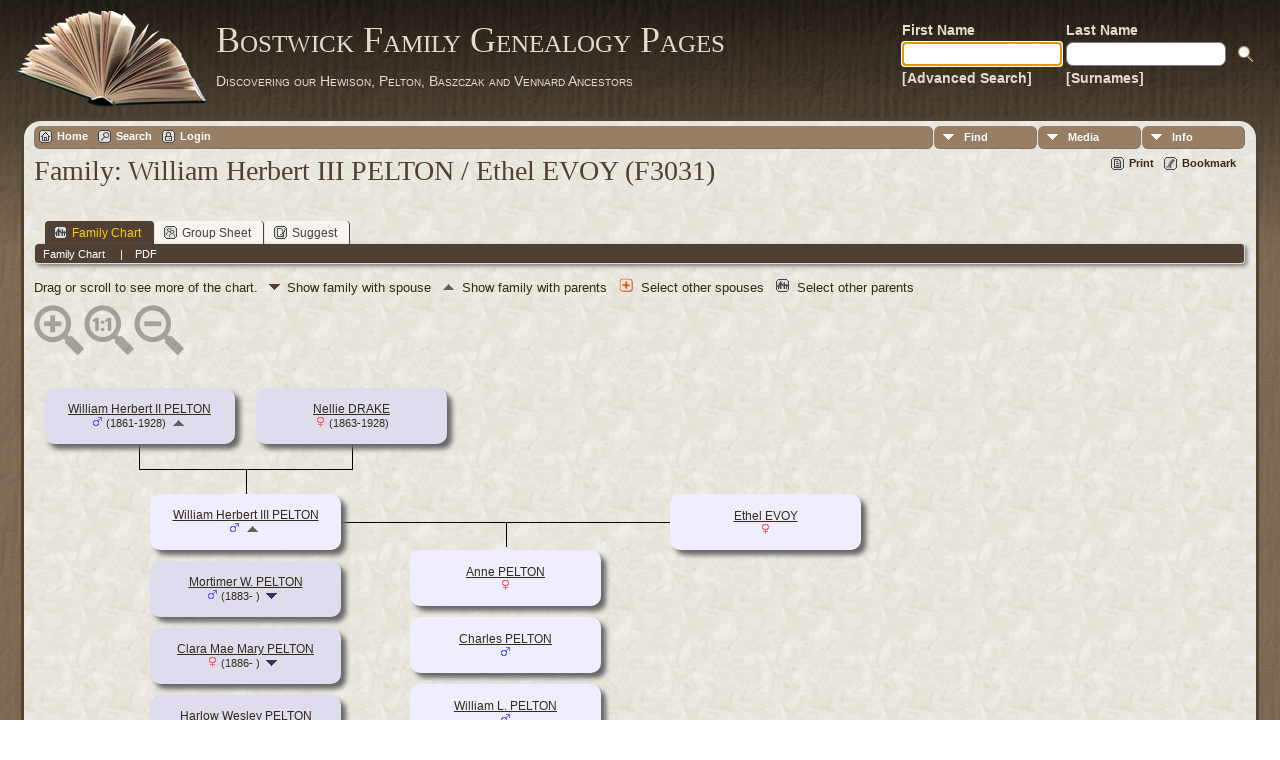

--- FILE ---
content_type: text/html;charset=ISO-8859-1
request_url: http://tilley.servehttp.com/TNG/familychart.php?personID=I10203&tree=bostwick
body_size: 5040
content:
<!DOCTYPE html PUBLIC "-//W3C//DTD XHTML 1.0 Transitional//EN">

<html xmlns="http://www.w3.org/1999/xhtml">
<head>
<title>Family William Herbert III PELTON / Ethel EVOY (F3031)</title>
<meta name="Keywords" content="" />
<meta name="Description" content="Family William Herbert III PELTON / Ethel EVOY (F3031)" />
<meta http-equiv="Content-type" content="text/html; charset=ISO-8859-1" />
<meta name="robots" content="noindex,nofollow" />
<link rel="shortcut icon" href="img/public/favicon.ico" />
<link rel="mask-icon" href="img/public/safari-pinned-tab.svg" color="#5bbad5" />
<meta name="msapplication-config" content="img/public/browserconfig.xml" />
<meta name="msapplication-TileColor" content="#ffffff" />
<meta name="msapplication-TileImage" content="img/public/ms-icon-144x144.png" />
<meta name="theme-color" content="#ffffff" />
<link href="css/genstyle.css?v=14.0.1" rel="stylesheet" type="text/css" />

<style type='text/css'>
/*<![CDATA[*/
.fambox, .mfambox {
	width:191px; height:56px;
	position: absolute; z-index: 5;
	background-color: #DDE;
	box-shadow: 5px 5px 5px #666;
	border-radius: 10px;
	padding: 0px; overflow:hidden;
	text-align: center;
}
.mfambox {
	background-color: #EEF;
}
.fambackground {
	width:211px;
	position: absolute; z-index: 2;
	border-radius: 12px;
}
.bare, .smallpic {
	width: 191px;
	height: 56px;
	padding: 0px;
	border-collapse: collapse;
	text-align: center;
}
.smallpic { width: 30px; }
.descender {
	position: absolute; z-index: 3;
	width: 212px;
	height: 25px;
	border-bottom: solid thin black;
	border-left: solid thin black;
	border-right: solid thin black;
}
.leftlower, .rightlower {
	position: absolute; z-index: 3;
	width: 34px;
	border-bottom: solid thin black;
}
.leftlower { border-right: solid thin black; }
.rightlower { border-left: solid thin black;}
.down {
	position: absolute; z-index: 3;
	width: 95;
	border-left: solid thin black;
}
.across, .joiner {
	position: absolute; z-index: 3;
	height: 5px;	
	border-top: solid thin black;
}
.across { width: 165px;}
.joiner { width: 130px;}
.more {
	position: absolute;
}
.hiddenbox {
	position:relative;
	display:none;
	z-index:10;
    padding:5px;
    border:1px solid #666;
	background-color: #ddf;
	font-size: 10pt;
}
/*]]>*/
</style>
<link href="templates/template12/css/tngtabs2.css" rel="stylesheet" type="text/css" />
<link href="templates/template12/css/templatestyle.css?v=14.0.1" rel="stylesheet" type="text/css" />
<script src="https://code.jquery.com/jquery-3.4.1.min.js" type="text/javascript" integrity="sha384-vk5WoKIaW/vJyUAd9n/wmopsmNhiy+L2Z+SBxGYnUkunIxVxAv/UtMOhba/xskxh" crossorigin="anonymous"></script>
<script src="https://code.jquery.com/ui/1.12.1/jquery-ui.min.js" type="text/javascript" integrity="sha256-VazP97ZCwtekAsvgPBSUwPFKdrwD3unUfSGVYrahUqU=" crossorigin="anonymous"></script>
<script type="text/javascript" src="js/net.js"></script>

<script type='text/javascript'>
//<![CDATA[
function toggle(elem) {
  if (document.getElementById(elem).style.display)
	document.getElementById(elem).style.display = '';
  else	document.getElementById(elem).style.display = 'block';
}
//]]>
</script>
<link href="templates/template12/css/mytngstyle.css?v=14.0.1" rel="stylesheet" type="text/css" />
<script type="text/javascript" src="js/tngmenuhover2.js"></script>
<script type="text/javascript">
// <![CDATA[
var tnglitbox;
var share = 0;
var closeimg = "img/tng_close.gif";
var smallimage_url = 'ajx_smallimage.php?';
var cmstngpath='';
var loadingmsg = 'Loading...';
var expand_msg = "Expand";
var collapse_msg = "Collapse";
//]]>
</script>
<link rel="alternate" type="application/rss+xml" title="RSS" href="tngrss.php" />
<!-- The Next Generation of Genealogy Sitebuilding, v.14.0.1 (10 February 2023), Written by Darrin Lythgoe, 2001-2026 -->
</head>
<body id="bodytop" class="familychart publicbody">
	<a name="top"></a>
	<div id="cb-main">
		<header class="cb-header clearfix">		
			<div class="cb-shapes">	
				<h1 class="cb-headline" data-left="25.52%">
					<a href="index.php">Bostwick Family Genealogy Pages</a>
				</h1>
				<h2 class="cb-slogan" data-left="25.52%">Discovering our Hewison, Pelton, Baszczak and Vennard Ancestors</h2>

				<div class="cb-mainimage"><img src="templates/template12/img/book.png" alt="" /></div>
			</div>
			<div class="cb-header-search-box">
				<table>
					<tr>
						<td class="cb-searchtext">
							<table>
								<tr>
									<td class="col1and2">
										<a><span class="cb-searchtext">First Name</span></a>
									</td>
									<td class="col1and2" colspan="2">
										<a><span class="cb-searchtext">Last Name</span></a>
									</td>
								</tr>
								<tr>
									<form class="cb-search" id="topsearchform" name="topsearchform" method="get" 
										action="search.php">
										<td class="col1and2">
											<input type="hidden" value="AND" name="mybool" />
											<input size="17" name="myfirstname" type="text" id="myfirstname" />
										</td><td class="col1and2">
											<input size="17" name="mylastname" type="text" id="mylastname" />
										</td><td >
											<input class="cb-search-button" type="submit" value="&nbsp;&nbsp;">
										</td>
									</form>
								</tr>
								<script>
									document.topsearchform.myfirstname.focus();
								</script>
								<tr>
									<td id="cb-header-links">
										<a href="searchform.php">[Advanced Search]</a>
									</td><td colspan="2" id="cb-header-links">
										<a href="surnames.php">[Surnames]</a>
										<br />
									</td>
								</tr>
							</table>
						</td>
					</tr>
				</table>
				
			</div>
		</header>   
		<div class="cb-sheet clearfix">
<div class="cb-tng-area"><div class="menucontainer">
<div class="innercontainer">
<ul class="tngdd  float-right" id="tngdd">
<li class="langmenu stubmenu"><br/></li>
<li><a href="#" class="menulink">Find</a>
<ul>
<li><a href="surnames.php"><span class="menu-icon" id="surnames-icon"></span> <span class="menu-label">Surnames</span></a></li>
<li><a href="firstnames.php"><span class="menu-icon" id="firstnames-icon"></span> <span class="menu-label">First Names</span></a></li>
<li><a href="searchform.php"><span class="menu-icon" id="search-icon"></span> <span class="menu-label">Search People</span></a></li>
<li><a href="famsearchform.php"><span class="menu-icon" id="fsearch-icon"></span> <span class="menu-label">Search Families</span></a></li>
<li><a href="searchsite.php"><span class="menu-icon" id="searchsite-icon"></span> <span class="menu-label">Search Site</span></a></li>
<li><a href="places.php"><span class="menu-icon" id="places-icon"></span> <span class="menu-label">Places</span></a></li>
<li><a href="anniversaries.php"><span class="menu-icon" id="dates-icon"></span> <span class="menu-label">Dates</span></a></li>
<li><a href="calendar.php?m=01"><span class="menu-icon" id="calendar-icon"></span> <span class="menu-label">Calendar</span></a></li>
<li><a href="cemeteries.php"><span class="menu-icon" id="cemeteries-icon"></span> <span class="menu-label">Cemeteries</span></a></li>
<li><a href="bookmarks.php"><span class="menu-icon" id="bookmarks-icon"></span> <span class="menu-label">Bookmarks</span></a></li>
</ul>
</li>
<li><a href="#" class="menulink">Media</a>
<ul>
<li><a href="browsemedia.php?mediatypeID=photos"><span class="menu-icon" id="photos-icon"></span> <span class="menu-label">Photos</span></a></li>
<li><a href="browsemedia.php?mediatypeID=documents"><span class="menu-icon" id="documents-icon"></span> <span class="menu-label">Documents</span></a></li>
<li><a href="browsemedia.php?mediatypeID=headstones"><span class="menu-icon" id="headstones-icon"></span> <span class="menu-label">Headstones</span></a></li>
<li><a href="browsemedia.php?mediatypeID=histories"><span class="menu-icon" id="histories-icon"></span> <span class="menu-label">Histories</span></a></li>
<li><a href="browsemedia.php?mediatypeID=recordings"><span class="menu-icon" id="recordings-icon"></span> <span class="menu-label">Recordings</span></a></li>
<li><a href="browsemedia.php?mediatypeID=videos"><span class="menu-icon" id="videos-icon"></span> <span class="menu-label">Videos</span></a></li>
<li><a href="browsemedia.php"><span class="menu-icon" id="media-icon"></span> <span class="menu-label">All Media</span></a></li>
</ul>
</li>
<li><a href="#" class="menulink">Info</a>
<ul class="last">
<li><a href="whatsnew.php"><span class="menu-icon" id="whatsnew-icon"></span> <span class="menu-label">What's New</span></a></li>
<li><a href="mostwanted.php"><span class="menu-icon" id="mw-icon"></span> <span class="menu-label">Most Wanted</span></a></li>
<li><a href="reports.php"><span class="menu-icon" id="reports-icon"></span> <span class="menu-label">Reports</span></a></li>
<li><a href="statistics.php"><span class="menu-icon" id="stats-icon"></span> <span class="menu-label">Statistics</span></a></li>
<li><a href="browsetrees.php"><span class="menu-icon" id="trees-icon"></span> <span class="menu-label">Trees</span></a></li>
<li><a href="browsebranches.php"><span class="menu-icon" id="branches-icon"></span> <span class="menu-label">Branches</span></a></li>
<li><a href="browsenotes.php"><span class="menu-icon" id="notes-icon"></span> <span class="menu-label">Notes</span></a></li>
<li><a href="browsesources.php"><span class="menu-icon" id="sources-icon"></span> <span class="menu-label">Sources</span></a></li>
<li><a href="browserepos.php"><span class="menu-icon" id="repos-icon"></span> <span class="menu-label">Repositories</span></a></li>
<li><a href="browse_dna_tests.php"><span class="menu-icon" id="dna-icon"></span> <span class="menu-label">DNA Tests</span></a></li>
<li><a href="suggest.php?page=Family+William+Herbert+III+PELTON+%2F+Ethel+EVOY+%28F3031%29"><span class="menu-icon" id="contact-icon"></span> <span class="menu-label">Contact Us</span></a></li>
</ul>
</li>
</ul>
<div class="icons">
 <a href="http://tilley.servehttp.com/joomla3"    title="Home" class="tngsmallicon" id="home-smicon">Home</a>
 <a href="searchform.php" onclick="return openSearch();"   title="Search" class="tngsmallicon" id="search-smicon">Search</a>
 <a href="#" onclick="return openLogin('ajx_login.php?p=');"   title="Login" class="tngsmallicon" id="log-smicon">Login</a>
&nbsp;
</div>
</div>
</div>
<div id="searchdrop" class="slidedown" style="display:none;"><a href="#" onclick="jQuery('#searchdrop').slideUp(200);return false;" style="float:right"><img src="img/tng_close.gif" alt=""/></a><span class="subhead"><strong>Search</strong> | <a href="searchform.php">Advanced Search</a> | <a href="famsearchform.php">Search Families</a> | <a href="searchsite.php">Search Site</a></span><br/><br/><form action="search.php" method="get">

<label for="searchfirst">First Name: </label><input type="text" name="myfirstname" id="searchfirst"/> &nbsp;
<label for="searchlast">Last Name: </label><input type="text" name="mylastname" id="searchlast"/> &nbsp;
<label for="searchid">ID: </label><input type="text" class="veryshortfield" name="mypersonid" id="searchid"/> &nbsp;
<input type="hidden" name="idqualify" value="equals"/>
<input type="submit" value="Search"/></form></div><div class="icons-rt"> <a href="#" onclick="newwindow=window.open('/TNG/familychart.php?personID=I10203&amp;tree=bostwick&amp;tngprint=1','tngprint','width=850,height=600,status=no,resizable=yes,scrollbars=yes'); newwindow.focus(); return false;"  rel="nofollow" title="Print" class="tngsmallicon" id="print-smicon">Print</a>
 <a href="#" onclick="tnglitbox = new LITBox('ajx_addbookmark.php?p=',{width:350,height:100}); return false;"   title="Bookmark" class="tngsmallicon" id="bmk-smicon">Bookmark</a>
</div>
<script type="text/javascript">var tngdd=new tngdd.dd("tngdd");tngdd.init("tngdd","menuhover");</script>
<h1 class="header fn" id="nameheader" style="margin-bottom:5px">Family: William Herbert III PELTON / Ethel EVOY (F3031)</h1><br clear="all" /><br />
<div id="tngmenu">
<ul id="tngnav">
<li><a id="a0" href="familychart.php?familyID=F3031&amp;tree=bostwick" class="here"><span class="tngsmallicon2" id="fam-smicon"></span>Family Chart</a></li>
<li><a id="a1" href="familygroup.php?familyID=F3031&amp;tree=bostwick"><span class="tngsmallicon2" id="rel-smicon"></span>Group Sheet</a></li>
<li><a id="a2" href="suggest.php?enttype=F&amp;ID=F3031&amp;tree=bostwick"><span class="tngsmallicon2" id="sugg-smicon"></span>Suggest</a></li>
</ul>
</div>
<div id="pub-innermenu" class="fieldnameback fieldname smaller rounded4">
<span class='lightlink3' id='tng_plink'>Family Chart&nbsp;</span>
 &nbsp;&nbsp; | &nbsp;&nbsp; <a href="#" class="lightlink" onclick="tnglitbox = new LITBox('rpt_pdfform.php?pdftype=fam&amp;familyID=F3031&amp;tree=bostwick',{width:350,height:350});return false;">PDF</a>
</div><br/>
<span class="normal">Drag or scroll to see more of the chart.&nbsp;<img src="templates/template12/img/ArrowDown.gif" alt="" />Show family with spouse&nbsp;<img src="img/admArrowUp.gif" alt="" style="padding:0px 8px 0px 8px"/>Show family with parents&nbsp;<img src="img/tng_more.gif" alt="" style="padding:0px 8px 0px 8px; width:14px;"/>Select other spouses&nbsp;<img src="img/family_small_icon.gif" alt="" style="padding:0px 8px 0px 8px"/>Select other parents&nbsp;</span><div id="mag-icons-div" class="mag-icons"><img src="img/zoomin.png" id="zoom-in" onclick="panzoom.zoomIn;" alt="Zoom In"/><img src="img/zoomreset.png" id="zoom-reset" alt="Reset"/><img src="img/zoomout.png" id="zoom-out" alt="Zoom Out"/></div>
<div align='left' id='outer' style='position:relative;padding-top:8px;width:100%;height:928px'>
	<div class="panzoom" id="vcontainer" style="overflow:visible">
		<div id="inner" style="position:relative;width:100%;height:928px">

	<div class='fambox' style='left:10px;top:20px;'>
<table class='bare'><tbody><tr><td><a href='getperson.php?personID=I4770&amp;tree=bostwick' title='show person'>William Herbert II PELTON</a><br /><span class="smaller"><img src="img/tng_male.gif" width="11" height="11" alt="Male" style="vertical-align: 0px; border: 0px;"/> (1861-1928)</span> <a href='familychart.php?familyID=F1247&amp;tree=bostwick' title='show parent family'><img src='img/admArrowUp.gif' class='famuparrow' alt='' /></a>
</td></tr></tbody></table>
</div>
	<div class='fambox' style='left:222px;top:20px;'>
<table class='bare'><tbody><tr><td><a href='getperson.php?personID=I7717&amp;tree=bostwick' title='show person'>Nellie DRAKE</a><br /><span class="smaller"><img src="img/tng_female.gif" width="11" height="11" alt="Female" style="vertical-align: 0px; border: 0px;"/> (1863-1928)</span></td></tr></tbody></table>
</div>
<div class='descender' style='left: 105px;top: 76px;'>&nbsp;</div>
<div class='down' style='left:211.5px;top:101px;height:25px;'>&nbsp;</div>
<div class='fambackground' style='left:106px;top:116px;height:277px;'></div>
	<div class='fambox' style='left:116px;top:193px;'>
<table class='bare'><tbody><tr><td><a href='getperson.php?personID=I7718&amp;tree=bostwick' title='show person'>Mortimer W. PELTON</a><br /><span class="smaller"><img src="img/tng_male.gif" width="11" height="11" alt="Male" style="vertical-align: 0px; border: 0px;"/> (1883- )</span> <a href='familychart.php?personID=I7718&amp;tree=bostwick' title='Show family'><img src='img/ArrowDown.gif' class='famdownarrow' alt='' /></a></td></tr></tbody></table>
</div>
	<div class='fambox' style='left:116px;top:260px;'>
<table class='bare'><tbody><tr><td><a href='getperson.php?personID=I7719&amp;tree=bostwick' title='show person'>Clara Mae Mary PELTON</a><br /><span class="smaller"><img src="img/tng_female.gif" width="11" height="11" alt="Female" style="vertical-align: 0px; border: 0px;"/> (1886- )</span> <a href='familychart.php?personID=I7719&amp;tree=bostwick&amp;rev=1' title='Show family'><img src='img/ArrowDown.gif' class='famdownarrow' alt='' /></a></td></tr></tbody></table>
</div>
	<div class='fambox' style='left:116px;top:327px;'>
<table class='bare'><tbody><tr><td><a href='getperson.php?personID=I7721&amp;tree=bostwick' title='show person'>Harlow Wesley PELTON</a><br /><span class="smaller"><img src="img/tng_male.gif" width="11" height="11" alt="Male" style="vertical-align: 0px; border: 0px;"/> (1902-1974)</span> <a href='familychart.php?personID=I7721&amp;tree=bostwick' title='Show family'><img src='img/ArrowDown.gif' class='famdownarrow' alt='' /></a></td></tr></tbody></table>
</div>
	<div class='mfambox' style='left:116px;top:126px;'>
<table class='bare'><tbody><tr><td><a href='getperson.php?personID=I7720&amp;tree=bostwick' title='show person'>William Herbert III PELTON</a><br /><span class="smaller"><img src="img/tng_male.gif" width="11" height="11" alt="Male" style="vertical-align: 0px; border: 0px;"/>  </span> <a href='familychart.php?familyID=F2181&amp;tree=bostwick' title='show parent family'><img src='img/admArrowUp.gif' class='famuparrow' alt='' /></a>
</td></tr></tbody></table>
</div>
<div class='across' style='left: 307px;top:154px;'></div>
	<div class='mfambox' style='left:636px;top:126px;'>
<table class='bare'><tbody><tr><td><a href='getperson.php?personID=I10198&amp;tree=bostwick' title='show person'>Ethel EVOY</a><br /><span class="smaller"><img src="img/tng_female.gif" width="11" height="11" alt="Female" style="vertical-align: 0px; border: 0px;"/>  </span></td></tr></tbody></table>
</div>
<div class='across' style='left: 472px;top:154px;'></div>
<div class='down' style='left:472px;top:154px;height:25px;'></div>
<div class='fambackground' style='left:366px;top:172px;height:746px;'></div>
	<div class='mfambox' style='left:376px;top:182px;'>
<table class='bare'><tbody><tr><td><a href='getperson.php?personID=I10199&amp;tree=bostwick' title='show person'>Anne PELTON</a><br /><span class="smaller"><img src="img/tng_female.gif" width="11" height="11" alt="Female" style="vertical-align: 0px; border: 0px;"/>  </span></td></tr></tbody></table>
</div>
	<div class='mfambox' style='left:376px;top:249px;'>
<table class='bare'><tbody><tr><td><a href='getperson.php?personID=I10200&amp;tree=bostwick' title='show person'>Charles PELTON</a><br /><span class="smaller"><img src="img/tng_male.gif" width="11" height="11" alt="Male" style="vertical-align: 0px; border: 0px;"/>  </span></td></tr></tbody></table>
</div>
	<div class='mfambox' style='left:376px;top:316px;'>
<table class='bare'><tbody><tr><td><a href='getperson.php?personID=I10201&amp;tree=bostwick' title='show person'>William L. PELTON</a><br /><span class="smaller"><img src="img/tng_male.gif" width="11" height="11" alt="Male" style="vertical-align: 0px; border: 0px;"/>  </span></td></tr></tbody></table>
</div>
	<div class='mfambox' style='left:376px;top:383px;'>
<table class='bare'><tbody><tr><td><a href='getperson.php?personID=I10202&amp;tree=bostwick' title='show person'>James PELTON</a><br /><span class="smaller"><img src="img/tng_male.gif" width="11" height="11" alt="Male" style="vertical-align: 0px; border: 0px;"/>  </span></td></tr></tbody></table>
</div>
	<div class='mfambox' style='left:376px;top:450px;'>
<table class='bare'><tbody><tr><td><a href='getperson.php?personID=I10203&amp;tree=bostwick' title='show person'>Jean PELTON</a><br /><span class="smaller"><img src="img/tng_female.gif" width="11" height="11" alt="Female" style="vertical-align: 0px; border: 0px;"/>  </span></td></tr></tbody></table>
</div>
	<div class='mfambox' style='left:376px;top:517px;'>
<table class='bare'><tbody><tr><td><a href='getperson.php?personID=I10204&amp;tree=bostwick' title='show person'>Bruce PELTON</a><br /><span class="smaller"><img src="img/tng_male.gif" width="11" height="11" alt="Male" style="vertical-align: 0px; border: 0px;"/>  </span></td></tr></tbody></table>
</div>
	<div class='mfambox' style='left:376px;top:584px;'>
<table class='bare'><tbody><tr><td><a href='getperson.php?personID=I10205&amp;tree=bostwick' title='show person'>Beatrice PELTON</a><br /><span class="smaller"><img src="img/tng_female.gif" width="11" height="11" alt="Female" style="vertical-align: 0px; border: 0px;"/>  </span></td></tr></tbody></table>
</div>
	<div class='mfambox' style='left:376px;top:651px;'>
<table class='bare'><tbody><tr><td><a href='getperson.php?personID=I10206&amp;tree=bostwick' title='show person'>Kathryn PELTON</a><br /><span class="smaller"><img src="img/tng_female.gif" width="11" height="11" alt="Female" style="vertical-align: 0px; border: 0px;"/>  </span></td></tr></tbody></table>
</div>
	<div class='mfambox' style='left:376px;top:718px;'>
<table class='bare'><tbody><tr><td><a href='getperson.php?personID=I10207&amp;tree=bostwick' title='show person'>Wesley PELTON</a><br /><span class="smaller"><img src="img/tng_male.gif" width="11" height="11" alt="Male" style="vertical-align: 0px; border: 0px;"/>  </span></td></tr></tbody></table>
</div>
	<div class='mfambox' style='left:376px;top:785px;'>
<table class='bare'><tbody><tr><td><a href='getperson.php?personID=I10208&amp;tree=bostwick' title='show person'>Terry PELTON</a><br /><span class="smaller"><img src="img/tng_male.gif" width="11" height="11" alt="Male" style="vertical-align: 0px; border: 0px;"/>  </span></td></tr></tbody></table>
</div>
	<div class='mfambox' style='left:376px;top:852px;'>
<table class='bare'><tbody><tr><td><a href='getperson.php?personID=I10209&amp;tree=bostwick' title='show person'>Virginia PELTON</a><br /><span class="smaller"><img src="img/tng_female.gif" width="11" height="11" alt="Female" style="vertical-align: 0px; border: 0px;"/>  </span></td></tr></tbody></table>
</div>

		</div>
	</div>
</div>
<script src="js/panzoom.min.js"></script>
<script src="js/tngzoom.js"></script>

</div>		<footer class="cb-footer clearfix">
			<div class="cb-content-layout layout-item-0">
				<div class="cb-content-layout-row">
					<div class="cb-layout-cell" style="width: 100%">
						<br/>
							<div class="hg-footertext">
							<p class="smaller center">This site powered by <a href="https://tngsitebuilding.com" class="footer" target="_blank" title="Learn more about TNG">The Next Generation of Genealogy Sitebuilding</a> v. 14.0.1,  written by Darrin Lythgoe  &copy; 2001-2026.</p>
<p class="smaller center">Maintained by <a href="suggest.php?" class="footer" title="Contact Us">Mike Bostwick</a>.</p>
							</div>
					</div>
				</div>
			</div>
		</footer>
	</div>  
</div>
<script type="text/javascript" src="js/litbox.js"></script>
</body>
</html>
